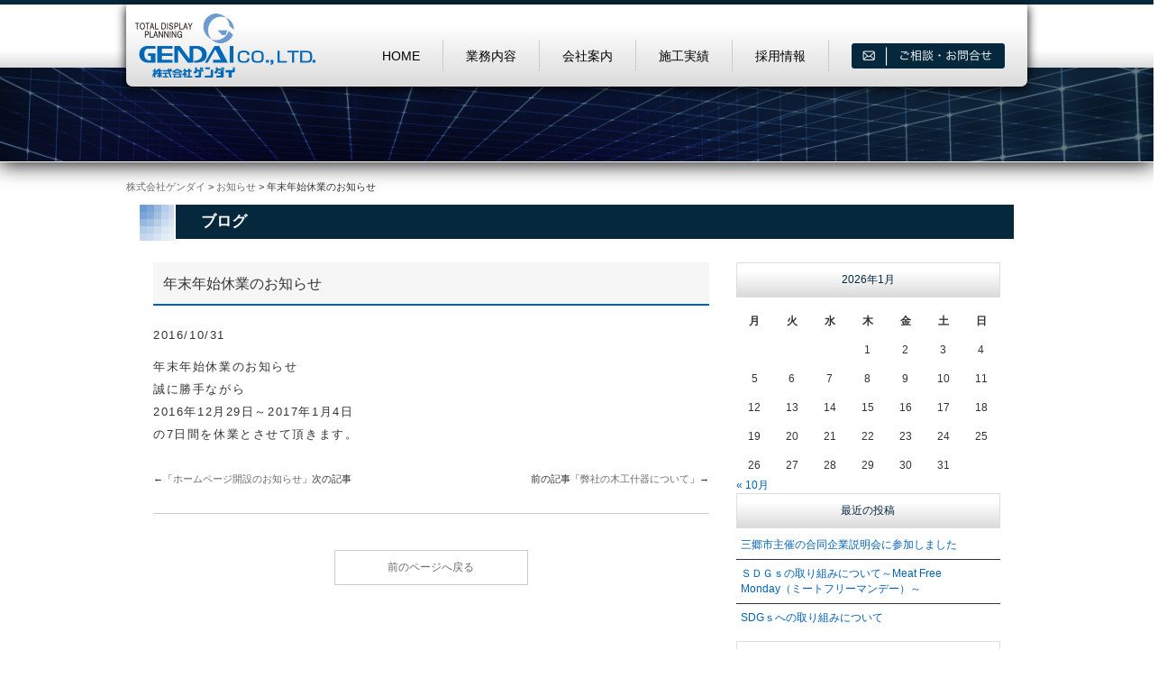

--- FILE ---
content_type: text/html; charset=UTF-8
request_url: http://ja-gendai.co.jp/news/news1104/
body_size: 8864
content:
<?xml version="1.0" encoding="UTF-8"?><!DOCTYPE html PUBLIC "-//W3C//DTD XHTML 1.0 Transitional//EN" "http://www.w3.org/TR/xhtml1/DTD/xhtml1-transitional.dtd">
<html lang="ja" xml:lang="ja" xmlns="http://www.w3.org/1999/xhtml">
<head>
<meta http-equiv="Content-Type" content="text/html; charset=UTF-8" />

<link rel="shortcut icon" href="http://ja-gendai.co.jp/wp-content/themes/gendai/images/favicon.ico" />

<meta name="viewport" content="width=device-width, initial-scale=1.0" />
<meta name="keywords" content="" />
<meta name="description" content="" />

<meta http-equiv="Content-Style-Type" content="text/css" />
<meta http-equiv="Content-Script-Type" content="text/javascript" />
<link rel="shortcut icon" href="http://ja-gendai.co.jp/wp-content/themes/gendai/favicon.ico" />
<link rel="stylesheet" href="http://ja-gendai.co.jp/wp-content/themes/gendai/style.css" type="text/css" />
<link rel="stylesheet" href="http://ja-gendai.co.jp/wp-content/themes/gendai/bootstrap/bootstrap.css" type="text/css" />
<link rel="stylesheet" href="http://ja-gendai.co.jp/wp-content/themes/gendai/print.css" type="text/css" media="print" />

<link href="https://maxcdn.bootstrapcdn.com/font-awesome/4.6.3/css/font-awesome.min.css" rel="stylesheet">
<script type="text/javascript" src="http://code.jquery.com/jquery-1.9.1.min.js"></script>
<script src="http://ja-gendai.co.jp/wp-content/themes/gendai/js/common.js"></script>
<script src="http://ja-gendai.co.jp/wp-content/themes/gendai/bootstrap/bootstrap.min.js"></script>
<script src="http://ja-gendai.co.jp/wp-content/themes/gendai/js/wow.js"></script>
   <script>
     new WOW().init();
    </script>


<meta name='robots' content='index, follow, max-image-preview:large, max-snippet:-1, max-video-preview:-1' />

	<!-- This site is optimized with the Yoast SEO plugin v21.9 - https://yoast.com/wordpress/plugins/seo/ -->
	<title>年末年始休業のお知らせ | 株式会社ゲンダイ</title>
	<link rel="canonical" href="http://ja-gendai.co.jp/news/news1104/" />
	<meta property="og:locale" content="ja_JP" />
	<meta property="og:type" content="article" />
	<meta property="og:title" content="年末年始休業のお知らせ | 株式会社ゲンダイ" />
	<meta property="og:description" content="年末年始休業のお知らせ 誠に勝手ながら 2016年12月29日～2017年1月4日 の7日間を休業とさせて頂きます。" />
	<meta property="og:url" content="http://ja-gendai.co.jp/news/news1104/" />
	<meta property="og:site_name" content="株式会社ゲンダイ" />
	<meta property="article:published_time" content="2016-10-31T09:11:31+00:00" />
	<meta property="article:modified_time" content="2016-11-28T05:43:40+00:00" />
	<meta name="author" content="admin_gendai" />
	<meta name="twitter:card" content="summary_large_image" />
	<meta name="twitter:label1" content="執筆者" />
	<meta name="twitter:data1" content="admin_gendai" />
	<script type="application/ld+json" class="yoast-schema-graph">{"@context":"https://schema.org","@graph":[{"@type":"WebPage","@id":"http://ja-gendai.co.jp/news/news1104/","url":"http://ja-gendai.co.jp/news/news1104/","name":"年末年始休業のお知らせ | 株式会社ゲンダイ","isPartOf":{"@id":"http://ja-gendai.co.jp/#website"},"datePublished":"2016-10-31T09:11:31+00:00","dateModified":"2016-11-28T05:43:40+00:00","author":{"@id":"http://ja-gendai.co.jp/#/schema/person/534d9619e5848ce59f264a14cd5c2186"},"breadcrumb":{"@id":"http://ja-gendai.co.jp/news/news1104/#breadcrumb"},"inLanguage":"ja","potentialAction":[{"@type":"ReadAction","target":["http://ja-gendai.co.jp/news/news1104/"]}]},{"@type":"BreadcrumbList","@id":"http://ja-gendai.co.jp/news/news1104/#breadcrumb","itemListElement":[{"@type":"ListItem","position":1,"name":"ホーム","item":"http://ja-gendai.co.jp/"},{"@type":"ListItem","position":2,"name":"年末年始休業のお知らせ"}]},{"@type":"WebSite","@id":"http://ja-gendai.co.jp/#website","url":"http://ja-gendai.co.jp/","name":"株式会社ゲンダイ","description":"","potentialAction":[{"@type":"SearchAction","target":{"@type":"EntryPoint","urlTemplate":"http://ja-gendai.co.jp/?s={search_term_string}"},"query-input":"required name=search_term_string"}],"inLanguage":"ja"},{"@type":"Person","@id":"http://ja-gendai.co.jp/#/schema/person/534d9619e5848ce59f264a14cd5c2186","name":"admin_gendai","image":{"@type":"ImageObject","inLanguage":"ja","@id":"http://ja-gendai.co.jp/#/schema/person/image/","url":"http://0.gravatar.com/avatar/6da48c5ba6e04053fd0df1f4024b547a?s=96&d=mm&r=g","contentUrl":"http://0.gravatar.com/avatar/6da48c5ba6e04053fd0df1f4024b547a?s=96&d=mm&r=g","caption":"admin_gendai"},"url":"http://ja-gendai.co.jp/author/admin_gendai/"}]}</script>
	<!-- / Yoast SEO plugin. -->


<link rel='dns-prefetch' href='//www.google.com' />
<link rel="alternate" type="application/rss+xml" title="株式会社ゲンダイ &raquo; 年末年始休業のお知らせ のコメントのフィード" href="http://ja-gendai.co.jp/news/news1104/feed/" />
<script type="text/javascript">
/* <![CDATA[ */
window._wpemojiSettings = {"baseUrl":"https:\/\/s.w.org\/images\/core\/emoji\/14.0.0\/72x72\/","ext":".png","svgUrl":"https:\/\/s.w.org\/images\/core\/emoji\/14.0.0\/svg\/","svgExt":".svg","source":{"concatemoji":"http:\/\/ja-gendai.co.jp\/wp-includes\/js\/wp-emoji-release.min.js?ver=6.4.7"}};
/*! This file is auto-generated */
!function(i,n){var o,s,e;function c(e){try{var t={supportTests:e,timestamp:(new Date).valueOf()};sessionStorage.setItem(o,JSON.stringify(t))}catch(e){}}function p(e,t,n){e.clearRect(0,0,e.canvas.width,e.canvas.height),e.fillText(t,0,0);var t=new Uint32Array(e.getImageData(0,0,e.canvas.width,e.canvas.height).data),r=(e.clearRect(0,0,e.canvas.width,e.canvas.height),e.fillText(n,0,0),new Uint32Array(e.getImageData(0,0,e.canvas.width,e.canvas.height).data));return t.every(function(e,t){return e===r[t]})}function u(e,t,n){switch(t){case"flag":return n(e,"\ud83c\udff3\ufe0f\u200d\u26a7\ufe0f","\ud83c\udff3\ufe0f\u200b\u26a7\ufe0f")?!1:!n(e,"\ud83c\uddfa\ud83c\uddf3","\ud83c\uddfa\u200b\ud83c\uddf3")&&!n(e,"\ud83c\udff4\udb40\udc67\udb40\udc62\udb40\udc65\udb40\udc6e\udb40\udc67\udb40\udc7f","\ud83c\udff4\u200b\udb40\udc67\u200b\udb40\udc62\u200b\udb40\udc65\u200b\udb40\udc6e\u200b\udb40\udc67\u200b\udb40\udc7f");case"emoji":return!n(e,"\ud83e\udef1\ud83c\udffb\u200d\ud83e\udef2\ud83c\udfff","\ud83e\udef1\ud83c\udffb\u200b\ud83e\udef2\ud83c\udfff")}return!1}function f(e,t,n){var r="undefined"!=typeof WorkerGlobalScope&&self instanceof WorkerGlobalScope?new OffscreenCanvas(300,150):i.createElement("canvas"),a=r.getContext("2d",{willReadFrequently:!0}),o=(a.textBaseline="top",a.font="600 32px Arial",{});return e.forEach(function(e){o[e]=t(a,e,n)}),o}function t(e){var t=i.createElement("script");t.src=e,t.defer=!0,i.head.appendChild(t)}"undefined"!=typeof Promise&&(o="wpEmojiSettingsSupports",s=["flag","emoji"],n.supports={everything:!0,everythingExceptFlag:!0},e=new Promise(function(e){i.addEventListener("DOMContentLoaded",e,{once:!0})}),new Promise(function(t){var n=function(){try{var e=JSON.parse(sessionStorage.getItem(o));if("object"==typeof e&&"number"==typeof e.timestamp&&(new Date).valueOf()<e.timestamp+604800&&"object"==typeof e.supportTests)return e.supportTests}catch(e){}return null}();if(!n){if("undefined"!=typeof Worker&&"undefined"!=typeof OffscreenCanvas&&"undefined"!=typeof URL&&URL.createObjectURL&&"undefined"!=typeof Blob)try{var e="postMessage("+f.toString()+"("+[JSON.stringify(s),u.toString(),p.toString()].join(",")+"));",r=new Blob([e],{type:"text/javascript"}),a=new Worker(URL.createObjectURL(r),{name:"wpTestEmojiSupports"});return void(a.onmessage=function(e){c(n=e.data),a.terminate(),t(n)})}catch(e){}c(n=f(s,u,p))}t(n)}).then(function(e){for(var t in e)n.supports[t]=e[t],n.supports.everything=n.supports.everything&&n.supports[t],"flag"!==t&&(n.supports.everythingExceptFlag=n.supports.everythingExceptFlag&&n.supports[t]);n.supports.everythingExceptFlag=n.supports.everythingExceptFlag&&!n.supports.flag,n.DOMReady=!1,n.readyCallback=function(){n.DOMReady=!0}}).then(function(){return e}).then(function(){var e;n.supports.everything||(n.readyCallback(),(e=n.source||{}).concatemoji?t(e.concatemoji):e.wpemoji&&e.twemoji&&(t(e.twemoji),t(e.wpemoji)))}))}((window,document),window._wpemojiSettings);
/* ]]> */
</script>
<style id='wp-emoji-styles-inline-css' type='text/css'>

	img.wp-smiley, img.emoji {
		display: inline !important;
		border: none !important;
		box-shadow: none !important;
		height: 1em !important;
		width: 1em !important;
		margin: 0 0.07em !important;
		vertical-align: -0.1em !important;
		background: none !important;
		padding: 0 !important;
	}
</style>
<link rel='stylesheet' id='wp-block-library-css' href='http://ja-gendai.co.jp/wp-includes/css/dist/block-library/style.min.css?ver=6.4.7' type='text/css' media='all' />
<style id='classic-theme-styles-inline-css' type='text/css'>
/*! This file is auto-generated */
.wp-block-button__link{color:#fff;background-color:#32373c;border-radius:9999px;box-shadow:none;text-decoration:none;padding:calc(.667em + 2px) calc(1.333em + 2px);font-size:1.125em}.wp-block-file__button{background:#32373c;color:#fff;text-decoration:none}
</style>
<style id='global-styles-inline-css' type='text/css'>
body{--wp--preset--color--black: #000000;--wp--preset--color--cyan-bluish-gray: #abb8c3;--wp--preset--color--white: #ffffff;--wp--preset--color--pale-pink: #f78da7;--wp--preset--color--vivid-red: #cf2e2e;--wp--preset--color--luminous-vivid-orange: #ff6900;--wp--preset--color--luminous-vivid-amber: #fcb900;--wp--preset--color--light-green-cyan: #7bdcb5;--wp--preset--color--vivid-green-cyan: #00d084;--wp--preset--color--pale-cyan-blue: #8ed1fc;--wp--preset--color--vivid-cyan-blue: #0693e3;--wp--preset--color--vivid-purple: #9b51e0;--wp--preset--gradient--vivid-cyan-blue-to-vivid-purple: linear-gradient(135deg,rgba(6,147,227,1) 0%,rgb(155,81,224) 100%);--wp--preset--gradient--light-green-cyan-to-vivid-green-cyan: linear-gradient(135deg,rgb(122,220,180) 0%,rgb(0,208,130) 100%);--wp--preset--gradient--luminous-vivid-amber-to-luminous-vivid-orange: linear-gradient(135deg,rgba(252,185,0,1) 0%,rgba(255,105,0,1) 100%);--wp--preset--gradient--luminous-vivid-orange-to-vivid-red: linear-gradient(135deg,rgba(255,105,0,1) 0%,rgb(207,46,46) 100%);--wp--preset--gradient--very-light-gray-to-cyan-bluish-gray: linear-gradient(135deg,rgb(238,238,238) 0%,rgb(169,184,195) 100%);--wp--preset--gradient--cool-to-warm-spectrum: linear-gradient(135deg,rgb(74,234,220) 0%,rgb(151,120,209) 20%,rgb(207,42,186) 40%,rgb(238,44,130) 60%,rgb(251,105,98) 80%,rgb(254,248,76) 100%);--wp--preset--gradient--blush-light-purple: linear-gradient(135deg,rgb(255,206,236) 0%,rgb(152,150,240) 100%);--wp--preset--gradient--blush-bordeaux: linear-gradient(135deg,rgb(254,205,165) 0%,rgb(254,45,45) 50%,rgb(107,0,62) 100%);--wp--preset--gradient--luminous-dusk: linear-gradient(135deg,rgb(255,203,112) 0%,rgb(199,81,192) 50%,rgb(65,88,208) 100%);--wp--preset--gradient--pale-ocean: linear-gradient(135deg,rgb(255,245,203) 0%,rgb(182,227,212) 50%,rgb(51,167,181) 100%);--wp--preset--gradient--electric-grass: linear-gradient(135deg,rgb(202,248,128) 0%,rgb(113,206,126) 100%);--wp--preset--gradient--midnight: linear-gradient(135deg,rgb(2,3,129) 0%,rgb(40,116,252) 100%);--wp--preset--font-size--small: 13px;--wp--preset--font-size--medium: 20px;--wp--preset--font-size--large: 36px;--wp--preset--font-size--x-large: 42px;--wp--preset--spacing--20: 0.44rem;--wp--preset--spacing--30: 0.67rem;--wp--preset--spacing--40: 1rem;--wp--preset--spacing--50: 1.5rem;--wp--preset--spacing--60: 2.25rem;--wp--preset--spacing--70: 3.38rem;--wp--preset--spacing--80: 5.06rem;--wp--preset--shadow--natural: 6px 6px 9px rgba(0, 0, 0, 0.2);--wp--preset--shadow--deep: 12px 12px 50px rgba(0, 0, 0, 0.4);--wp--preset--shadow--sharp: 6px 6px 0px rgba(0, 0, 0, 0.2);--wp--preset--shadow--outlined: 6px 6px 0px -3px rgba(255, 255, 255, 1), 6px 6px rgba(0, 0, 0, 1);--wp--preset--shadow--crisp: 6px 6px 0px rgba(0, 0, 0, 1);}:where(.is-layout-flex){gap: 0.5em;}:where(.is-layout-grid){gap: 0.5em;}body .is-layout-flow > .alignleft{float: left;margin-inline-start: 0;margin-inline-end: 2em;}body .is-layout-flow > .alignright{float: right;margin-inline-start: 2em;margin-inline-end: 0;}body .is-layout-flow > .aligncenter{margin-left: auto !important;margin-right: auto !important;}body .is-layout-constrained > .alignleft{float: left;margin-inline-start: 0;margin-inline-end: 2em;}body .is-layout-constrained > .alignright{float: right;margin-inline-start: 2em;margin-inline-end: 0;}body .is-layout-constrained > .aligncenter{margin-left: auto !important;margin-right: auto !important;}body .is-layout-constrained > :where(:not(.alignleft):not(.alignright):not(.alignfull)){max-width: var(--wp--style--global--content-size);margin-left: auto !important;margin-right: auto !important;}body .is-layout-constrained > .alignwide{max-width: var(--wp--style--global--wide-size);}body .is-layout-flex{display: flex;}body .is-layout-flex{flex-wrap: wrap;align-items: center;}body .is-layout-flex > *{margin: 0;}body .is-layout-grid{display: grid;}body .is-layout-grid > *{margin: 0;}:where(.wp-block-columns.is-layout-flex){gap: 2em;}:where(.wp-block-columns.is-layout-grid){gap: 2em;}:where(.wp-block-post-template.is-layout-flex){gap: 1.25em;}:where(.wp-block-post-template.is-layout-grid){gap: 1.25em;}.has-black-color{color: var(--wp--preset--color--black) !important;}.has-cyan-bluish-gray-color{color: var(--wp--preset--color--cyan-bluish-gray) !important;}.has-white-color{color: var(--wp--preset--color--white) !important;}.has-pale-pink-color{color: var(--wp--preset--color--pale-pink) !important;}.has-vivid-red-color{color: var(--wp--preset--color--vivid-red) !important;}.has-luminous-vivid-orange-color{color: var(--wp--preset--color--luminous-vivid-orange) !important;}.has-luminous-vivid-amber-color{color: var(--wp--preset--color--luminous-vivid-amber) !important;}.has-light-green-cyan-color{color: var(--wp--preset--color--light-green-cyan) !important;}.has-vivid-green-cyan-color{color: var(--wp--preset--color--vivid-green-cyan) !important;}.has-pale-cyan-blue-color{color: var(--wp--preset--color--pale-cyan-blue) !important;}.has-vivid-cyan-blue-color{color: var(--wp--preset--color--vivid-cyan-blue) !important;}.has-vivid-purple-color{color: var(--wp--preset--color--vivid-purple) !important;}.has-black-background-color{background-color: var(--wp--preset--color--black) !important;}.has-cyan-bluish-gray-background-color{background-color: var(--wp--preset--color--cyan-bluish-gray) !important;}.has-white-background-color{background-color: var(--wp--preset--color--white) !important;}.has-pale-pink-background-color{background-color: var(--wp--preset--color--pale-pink) !important;}.has-vivid-red-background-color{background-color: var(--wp--preset--color--vivid-red) !important;}.has-luminous-vivid-orange-background-color{background-color: var(--wp--preset--color--luminous-vivid-orange) !important;}.has-luminous-vivid-amber-background-color{background-color: var(--wp--preset--color--luminous-vivid-amber) !important;}.has-light-green-cyan-background-color{background-color: var(--wp--preset--color--light-green-cyan) !important;}.has-vivid-green-cyan-background-color{background-color: var(--wp--preset--color--vivid-green-cyan) !important;}.has-pale-cyan-blue-background-color{background-color: var(--wp--preset--color--pale-cyan-blue) !important;}.has-vivid-cyan-blue-background-color{background-color: var(--wp--preset--color--vivid-cyan-blue) !important;}.has-vivid-purple-background-color{background-color: var(--wp--preset--color--vivid-purple) !important;}.has-black-border-color{border-color: var(--wp--preset--color--black) !important;}.has-cyan-bluish-gray-border-color{border-color: var(--wp--preset--color--cyan-bluish-gray) !important;}.has-white-border-color{border-color: var(--wp--preset--color--white) !important;}.has-pale-pink-border-color{border-color: var(--wp--preset--color--pale-pink) !important;}.has-vivid-red-border-color{border-color: var(--wp--preset--color--vivid-red) !important;}.has-luminous-vivid-orange-border-color{border-color: var(--wp--preset--color--luminous-vivid-orange) !important;}.has-luminous-vivid-amber-border-color{border-color: var(--wp--preset--color--luminous-vivid-amber) !important;}.has-light-green-cyan-border-color{border-color: var(--wp--preset--color--light-green-cyan) !important;}.has-vivid-green-cyan-border-color{border-color: var(--wp--preset--color--vivid-green-cyan) !important;}.has-pale-cyan-blue-border-color{border-color: var(--wp--preset--color--pale-cyan-blue) !important;}.has-vivid-cyan-blue-border-color{border-color: var(--wp--preset--color--vivid-cyan-blue) !important;}.has-vivid-purple-border-color{border-color: var(--wp--preset--color--vivid-purple) !important;}.has-vivid-cyan-blue-to-vivid-purple-gradient-background{background: var(--wp--preset--gradient--vivid-cyan-blue-to-vivid-purple) !important;}.has-light-green-cyan-to-vivid-green-cyan-gradient-background{background: var(--wp--preset--gradient--light-green-cyan-to-vivid-green-cyan) !important;}.has-luminous-vivid-amber-to-luminous-vivid-orange-gradient-background{background: var(--wp--preset--gradient--luminous-vivid-amber-to-luminous-vivid-orange) !important;}.has-luminous-vivid-orange-to-vivid-red-gradient-background{background: var(--wp--preset--gradient--luminous-vivid-orange-to-vivid-red) !important;}.has-very-light-gray-to-cyan-bluish-gray-gradient-background{background: var(--wp--preset--gradient--very-light-gray-to-cyan-bluish-gray) !important;}.has-cool-to-warm-spectrum-gradient-background{background: var(--wp--preset--gradient--cool-to-warm-spectrum) !important;}.has-blush-light-purple-gradient-background{background: var(--wp--preset--gradient--blush-light-purple) !important;}.has-blush-bordeaux-gradient-background{background: var(--wp--preset--gradient--blush-bordeaux) !important;}.has-luminous-dusk-gradient-background{background: var(--wp--preset--gradient--luminous-dusk) !important;}.has-pale-ocean-gradient-background{background: var(--wp--preset--gradient--pale-ocean) !important;}.has-electric-grass-gradient-background{background: var(--wp--preset--gradient--electric-grass) !important;}.has-midnight-gradient-background{background: var(--wp--preset--gradient--midnight) !important;}.has-small-font-size{font-size: var(--wp--preset--font-size--small) !important;}.has-medium-font-size{font-size: var(--wp--preset--font-size--medium) !important;}.has-large-font-size{font-size: var(--wp--preset--font-size--large) !important;}.has-x-large-font-size{font-size: var(--wp--preset--font-size--x-large) !important;}
.wp-block-navigation a:where(:not(.wp-element-button)){color: inherit;}
:where(.wp-block-post-template.is-layout-flex){gap: 1.25em;}:where(.wp-block-post-template.is-layout-grid){gap: 1.25em;}
:where(.wp-block-columns.is-layout-flex){gap: 2em;}:where(.wp-block-columns.is-layout-grid){gap: 2em;}
.wp-block-pullquote{font-size: 1.5em;line-height: 1.6;}
</style>
<link rel='stylesheet' id='contact-form-7-css' href='http://ja-gendai.co.jp/wp-content/plugins/contact-form-7/includes/css/styles.css?ver=5.8.6' type='text/css' media='all' />
<script type="text/javascript" src="http://ja-gendai.co.jp/wp-includes/js/jquery/jquery.min.js?ver=3.7.1" id="jquery-core-js"></script>
<script type="text/javascript" src="http://ja-gendai.co.jp/wp-includes/js/jquery/jquery-migrate.min.js?ver=3.4.1" id="jquery-migrate-js"></script>
<link rel="https://api.w.org/" href="http://ja-gendai.co.jp/wp-json/" /><link rel="alternate" type="application/json" href="http://ja-gendai.co.jp/wp-json/wp/v2/posts/150" /><link rel="EditURI" type="application/rsd+xml" title="RSD" href="http://ja-gendai.co.jp/xmlrpc.php?rsd" />
<meta name="generator" content="WordPress 6.4.7" />
<link rel='shortlink' href='http://ja-gendai.co.jp/?p=150' />
<link rel="alternate" type="application/json+oembed" href="http://ja-gendai.co.jp/wp-json/oembed/1.0/embed?url=http%3A%2F%2Fja-gendai.co.jp%2Fnews%2Fnews1104%2F" />
<link rel="alternate" type="text/xml+oembed" href="http://ja-gendai.co.jp/wp-json/oembed/1.0/embed?url=http%3A%2F%2Fja-gendai.co.jp%2Fnews%2Fnews1104%2F&#038;format=xml" />
<style type="text/css">.inv-recaptcha-holder {
    display: flex;
    justify-content: center;
    margin: 1em auto;
}</style>
<script>
  (function(i,s,o,g,r,a,m){i['GoogleAnalyticsObject']=r;i[r]=i[r]||function(){
  (i[r].q=i[r].q||[]).push(arguments)},i[r].l=1*new Date();a=s.createElement(o),
  m=s.getElementsByTagName(o)[0];a.async=1;a.src=g;m.parentNode.insertBefore(a,m)
  })(window,document,'script','https://www.google-analytics.com/analytics.js','ga');

  ga('create', 'UA-54090453-34', 'auto');
  ga('send', 'pageview');

</script>

<!-- Google tag (gtag.js) -->
<script async src="https://www.googletagmanager.com/gtag/js?id=G-NN6N23EZ2R"></script>
<script>
  window.dataLayer = window.dataLayer || [];
  function gtag(){dataLayer.push(arguments);}
  gtag('js', new Date());

  gtag('config', 'G-NN6N23EZ2R');
</script>
</head>

<body>



<!--↓ヘッダー-->
<header id="top-head">
    <div class="inner">
        <div id="mobile-head">
            <h1 class="logo"><a href="/"><img src="http://ja-gendai.co.jp/wp-content/themes/gendai/images/common/logo.png" width="200" alt="埼玉県三郷市の株式会社ゲンダイ" /></a></h1>
            <div id="nav-toggle">
                <div>
                    <span></span>
                    <span></span>
                    <span></span>
                </div>
            </div>
        </div>
        <nav id="global-nav">
            <ul>
                <li class="active"><a href="/">HOME</a></li>
                <li><a href="/service/">業務内容</a></li>
				<li><a href="/company/">会社案内</a></li>
                <li><a href="/results/">施工実績</a></li>
				<li><a href="/recruit/">採用情報</a></li>
				<li class="visible-xs"><a href="/contact/">お問い合わせ</a></li>
				<li class="head_contact hidden-xs"><a href="/contact/"><img src="http://ja-gendai.co.jp/wp-content/themes/gendai/images/common/head_contact.png" width="170" alt="株式会社ゲンダイへのお問い合わせ" /></a></li>

            </ul>
        </nav>
    </div>
</header>
<!--↑ヘッダー-->

<div class="pagetopimg"></div>
<div class="row mt20 mb10">
	<div id="breadcrumbs" class="txt09">
    <!-- Breadcrumb NavXT 7.2.0 -->
<span property="itemListElement" typeof="ListItem"><a property="item" typeof="WebPage" title="株式会社ゲンダイへ移動" href="http://ja-gendai.co.jp" class="home"><span property="name">株式会社ゲンダイ</span></a><meta property="position" content="1"></span> &gt; <span property="itemListElement" typeof="ListItem"><a property="item" typeof="WebPage" title="お知らせのカテゴリーアーカイブへ移動" href="http://ja-gendai.co.jp/category/news/" class="taxonomy category"><span property="name">お知らせ</span></a><meta property="position" content="2"></span> &gt; <span property="itemListElement" typeof="ListItem"><h1><span property="name">年末年始休業のお知らせ</span></h1><meta property="position" content="3"></span>    </div>
</div>

<div class="container kasou_top mb40">
	<h2 class="page_tit">ブログ</h2>
	<div class="col-md-8">
		<div class="h3-title"><h3>年末年始休業のお知らせ</h3></div>
	<div class="archive">
		<p class="txt09">2016/10/31</p>
		<p>年末年始休業のお知らせ<br />
誠に勝手ながら<br />
2016年12月29日～2017年1月4日<br />
の7日間を休業とさせて頂きます。</p>
	</div>
	        <div id="pagination" class="post">
    <div class="prev">前の記事「<a href="http://ja-gendai.co.jp/useful/active1104/" rel="prev">弊社の木工什器について</a>」→</div>
    <div class="next">←「<a href="http://ja-gendai.co.jp/news/%e3%83%9b%e3%83%bc%e3%83%a0%e3%83%9a%e3%83%bc%e3%82%b8%e9%96%8b%e8%a8%ad%e3%81%ae%e3%81%8a%e7%9f%a5%e3%82%89%e3%81%9b/" rel="next">ホームページ開設のお知らせ</a>」次の記事</div>
</div>		<div class="txtc backbtn"><a href="javascript:history.back()">前のページへ戻る</a></div>
	</div>
	<div class="col-md-4">
		<dl id="sidebar">
	<dd id="sidebar-in">
		<div id="calendar_wrap" class="calendar_wrap"><table id="wp-calendar" class="wp-calendar-table">
	<caption>2026年1月</caption>
	<thead>
	<tr>
		<th scope="col" title="月曜日">月</th>
		<th scope="col" title="火曜日">火</th>
		<th scope="col" title="水曜日">水</th>
		<th scope="col" title="木曜日">木</th>
		<th scope="col" title="金曜日">金</th>
		<th scope="col" title="土曜日">土</th>
		<th scope="col" title="日曜日">日</th>
	</tr>
	</thead>
	<tbody>
	<tr>
		<td colspan="3" class="pad">&nbsp;</td><td>1</td><td>2</td><td>3</td><td>4</td>
	</tr>
	<tr>
		<td>5</td><td>6</td><td>7</td><td>8</td><td>9</td><td>10</td><td>11</td>
	</tr>
	<tr>
		<td>12</td><td>13</td><td>14</td><td>15</td><td>16</td><td>17</td><td id="today">18</td>
	</tr>
	<tr>
		<td>19</td><td>20</td><td>21</td><td>22</td><td>23</td><td>24</td><td>25</td>
	</tr>
	<tr>
		<td>26</td><td>27</td><td>28</td><td>29</td><td>30</td><td>31</td>
		<td class="pad" colspan="1">&nbsp;</td>
	</tr>
	</tbody>
	</table><nav aria-label="前と次の月" class="wp-calendar-nav">
		<span class="wp-calendar-nav-prev"><a href="http://ja-gendai.co.jp/2023/10/">&laquo; 10月</a></span>
		<span class="pad">&nbsp;</span>
		<span class="wp-calendar-nav-next">&nbsp;</span>
	</nav></div>
		
		<div class="widget_title">最近の投稿</div>
		<ul>
											<li>
					<a href="http://ja-gendai.co.jp/notes/%e4%b8%89%e9%83%b7%e5%b8%82%e4%b8%bb%e5%82%ac%e3%81%ae%e5%90%88%e5%90%8c%e4%bc%81%e6%a5%ad%e8%aa%ac%e6%98%8e%e4%bc%9a%e3%81%ab%e5%8f%82%e5%8a%a0%e3%81%97%e3%81%be%e3%81%97%e3%81%9f/">三郷市主催の合同企業説明会に参加しました</a>
									</li>
											<li>
					<a href="http://ja-gendai.co.jp/notes/%ef%bd%93%ef%bd%84%ef%bd%87%ef%bd%93%e3%81%ae%e5%8f%96%e3%82%8a%e7%b5%84%e3%81%bf%e3%81%ab%e3%81%a4%e3%81%84%e3%81%a6%ef%bd%9emeet-free-monday%ef%bc%88%e3%83%9f%e3%83%bc%e3%83%88%e3%83%95%e3%83%aa/">ＳＤＧｓの取り組みについて～Meat Free Monday（ミートフリーマンデー）～</a>
									</li>
											<li>
					<a href="http://ja-gendai.co.jp/notes/sdg%ef%bd%93%e3%81%b8%e3%81%ae%e5%8f%96%e3%82%8a%e7%b5%84%e3%81%bf%e3%81%ab%e3%81%a4%e3%81%84%e3%81%a6/">SDGｓへの取り組みについて</a>
									</li>
					</ul>

		<div class="widget_title">カテゴリー</div>
			<ul>
					<li class="cat-item cat-item-3"><a href="http://ja-gendai.co.jp/category/useful/">お役立ち</a>
</li>
	<li class="cat-item cat-item-1"><a href="http://ja-gendai.co.jp/category/news/">お知らせ</a>
</li>
	<li class="cat-item cat-item-2"><a href="http://ja-gendai.co.jp/category/notes/">雑記</a>
</li>
			</ul>

			<div class="widget_title">アーカイブ</div>
			<ul>
					<li><a href='http://ja-gendai.co.jp/2023/10/'>2023年10月</a></li>
	<li><a href='http://ja-gendai.co.jp/2021/05/'>2021年5月</a></li>
	<li><a href='http://ja-gendai.co.jp/2020/02/'>2020年2月</a></li>
	<li><a href='http://ja-gendai.co.jp/2018/05/'>2018年5月</a></li>
	<li><a href='http://ja-gendai.co.jp/2017/11/'>2017年11月</a></li>
	<li><a href='http://ja-gendai.co.jp/2017/05/'>2017年5月</a></li>
	<li><a href='http://ja-gendai.co.jp/2017/02/'>2017年2月</a></li>
	<li><a href='http://ja-gendai.co.jp/2016/12/'>2016年12月</a></li>
	<li><a href='http://ja-gendai.co.jp/2016/10/'>2016年10月</a></li>
			</ul>

				</dd>
</dl>	</div>
</div>

<!--↑メインコンテンツ-->

<footer>
	<div class="container">
		<div class="row">
			<div class="col-md-12 mb10">
				<div class="foot_box">
					<p class="footer_logo"><img src="http://ja-gendai.co.jp/wp-content/themes/gendai/images/common/logo.png" width="200" alt="埼玉県三郷市の株式会社ゲンダイ" /></p>
				</div>
				<div class="foot_box">
					<h5 class="bold">株式会社ゲンダイ</h5>
				</div>
				<div class="foot_box foot_box_width">
					<h5><i class="fa fa-envelope-o" aria-hidden="true"></i> ご相談・お問合せ</h5>
					<p class="txt09">〒341-0037  埼玉県三郷市高州1-398</p>
					<p class="bold txt14">TEL:<a href="tel:048-955-2949" class="telno">048-955-2949</a><br>
						FAX:048-955-7260</p>
				</div>
				<div class="foot_box">
					<ul class="foot_menu">
						<li><a href="/">HOME</a></li>
						<li><a href="/service/">業務内容</a></li>
						<li><a href="/service/event/">イベント会場</a></li>
						<li><a href="/service/exhibition/">展示会</a></li>
						<li><a href="/service/interior/">内装工事</a></li>
						<li><a href="/service/furniture/">木工什器</a></li>
						<li><a href="/results/">施工実績</a></li>
					</ul>
					<ul class="foot_menu">
						<li><a href="/company/">会社案内</a></li>
						<li><a href="/company/message/">代表挨拶</a></li>
						<li><a href="/recruit/">採用情報</a></li>
						<li><a href="/news/">お知らせ</a></li>
						<li><a href="/blogs/">ブログ</a></li>
						<li><a href="/privacy/">個人情報保護方針</a></li>
						<li><a href="/sitemap/">サイトマップ</a></li>
					</ul>
				</div>
			</div>
			<div class="col-md-12 txtc mt10 mb20">
				<img src="http://ja-gendai.co.jp/wp-content/themes/gendai/images/common/sdgs_logo.png" width="500">
			</div>
			<div class="col-md-12">
				<p class="txt09 ml15">©Copyright GENDAI Co.,Ltd. All rights reserved.</p>
			</div>
		</div>
	</div>
</footer>
</div>
<p id="page-top"><a href="#"><i class="fa fa-arrow-circle-up" aria-hidden="true"></i>
</a></p>
<script type="text/javascript" src="http://ja-gendai.co.jp/wp-content/plugins/contact-form-7/includes/swv/js/index.js?ver=5.8.6" id="swv-js"></script>
<script type="text/javascript" id="contact-form-7-js-extra">
/* <![CDATA[ */
var wpcf7 = {"api":{"root":"http:\/\/ja-gendai.co.jp\/wp-json\/","namespace":"contact-form-7\/v1"}};
/* ]]> */
</script>
<script type="text/javascript" src="http://ja-gendai.co.jp/wp-content/plugins/contact-form-7/includes/js/index.js?ver=5.8.6" id="contact-form-7-js"></script>
<script type="text/javascript" id="google-invisible-recaptcha-js-before">
/* <![CDATA[ */
var renderInvisibleReCaptcha = function() {

    for (var i = 0; i < document.forms.length; ++i) {
        var form = document.forms[i];
        var holder = form.querySelector('.inv-recaptcha-holder');

        if (null === holder) continue;
		holder.innerHTML = '';

         (function(frm){
			var cf7SubmitElm = frm.querySelector('.wpcf7-submit');
            var holderId = grecaptcha.render(holder,{
                'sitekey': '6Lec1FspAAAAAJC_m5-raFyS_2bFLhMIB3FpUN9z', 'size': 'invisible', 'badge' : 'inline',
                'callback' : function (recaptchaToken) {
					if((null !== cf7SubmitElm) && (typeof jQuery != 'undefined')){jQuery(frm).submit();grecaptcha.reset(holderId);return;}
					 HTMLFormElement.prototype.submit.call(frm);
                },
                'expired-callback' : function(){grecaptcha.reset(holderId);}
            });

			if(null !== cf7SubmitElm && (typeof jQuery != 'undefined') ){
				jQuery(cf7SubmitElm).off('click').on('click', function(clickEvt){
					clickEvt.preventDefault();
					grecaptcha.execute(holderId);
				});
			}
			else
			{
				frm.onsubmit = function (evt){evt.preventDefault();grecaptcha.execute(holderId);};
			}


        })(form);
    }
};
/* ]]> */
</script>
<script type="text/javascript" async defer src="https://www.google.com/recaptcha/api.js?onload=renderInvisibleReCaptcha&amp;render=explicit" id="google-invisible-recaptcha-js"></script>


</body>
</html>

--- FILE ---
content_type: text/css
request_url: http://ja-gendai.co.jp/wp-content/themes/gendai/style.css
body_size: 188
content:
@charset "UTF-8";

@import "./reset.css";
@import "./layout.css";
@import "./design.css";
@import "./animate.css";
@import "./mobilelayout.css";
@import "./mobile.css";
@import "./basic.css";

/*
Theme Name: gendai
Theme URI: 
Description: gendai-template
Version: 122.0
Author: takamichixxx
Author URI: 
*/


--- FILE ---
content_type: text/css
request_url: http://ja-gendai.co.jp/wp-content/themes/gendai/reset.css
body_size: 1587
content:
@charset "UTF-8";

/*------------------------------------------------------------
リセット
-------------------------------------------------------------*/

*{ letter-spacing: 0; }

html{ overflow-y: scroll; }

body,div,ol,ul,li,
h1,h2,h3,h4,h5,h6,pre,form,fieldset,
input,p,blockquote{
	margin: 0;
	padding: 0;
}

address,caption,cite,code,dfn,var,h1,h2,h3,h4,h5,h6{
	font-style: normal;
	font-weight: normal;
}

h1,h2,h3,h4,h5,h6,small{
	font-size: 100%;
	font-weight: normal;
}

fieldset,img,abbr{ border: 0; }

caption{ text-align: left; }

q{ quotes: none; }

q:before,q:after{
	content: '';
	content: none;
}

a{ text-decoration: none; }

a:hover,
a:active{ outline: 0; }

img{
	border: 0;
	vertical-align: bottom;
	-ms-interpolation-mode: bicubic;
}
ul{
	list-style-type:none;
}

b,strong{ font-weight: bold; }

div{ word-wrap: break-word; }

sub,sup{
	position: relative;
	line-height: 0;
	vertical-align: baseline;
	font-size: 75%;
}
sup{ top: -0.5em; }
sub{ bottom: -0.25em; }

pre,code{
	font-size: 1em;
	font-family: sans-serif;
}

pre{
	overflow: auto;
	white-space: pre-wrap;
	word-wrap: break-word;
}
dl{
	margin:0;
	padding:0;
}
dd{
	margin:0;
}
form{ margin: 0; }

button,input,select,textarea,optgroup,option{
	margin: 0;
	font-family: sans-serif;
	font-size: 100%;
	vertical-align: baseline;
}

* html button,
* html input,
* html select,
* html textarea{ vertical-align: middle; } /* IE6 */

*+html button,
*+html input,
*+html select,
*+html textarea{ vertical-align: middle; } /* IE7 */

button,input{ line-height: normal; }

* html button,
* html input{ overflow: visible; } /* IE6 */

*+html button,
*+html input{ overflow: visible; } /* IE7 */

textarea{
	overflow: auto;
	vertical-align: top;
}

input[type="text"],textarea{ padding: 2px; }

button,
input[type="button"],
input[type="reset"],
input[type="submit"]{ -webkit-appearance: button; }

input[type="button"],
input[type="reset"]{
	background: #ffffff; /* Old browsers */
	background: -moz-linear-gradient(top, #ffffff 21%, #d9d9d9 78%, #d9d9d9 78%); /* FF3.6+ */
	background: -webkit-gradient(linear, left top, left bottom, color-stop(21%,#ffffff), color-stop(78%,#d9d9d9), color-stop(78%,#d9d9d9)); /* Chrome,Safari4+ */
	background: -webkit-linear-gradient(top, #ffffff 21%,#d9d9d9 78%,#d9d9d9 78%); /* Chrome10+,Safari5.1+ */
	background: -o-linear-gradient(top, #ffffff 21%,#d9d9d9 78%,#d9d9d9 78%); /* Opera 11.10+ */
	background: -ms-linear-gradient(top, #ffffff 21%,#d9d9d9 78%,#d9d9d9 78%); /* IE10+ */
	background: linear-gradient(to bottom, #ffffff 21%,#d9d9d9 78%,#d9d9d9 78%); /* W3C */
	filter: progid:DXImageTransform.Microsoft.gradient( startColorstr='#ffffff', endColorstr='#d9d9d9',GradientType=0 ); /* IE6-9 */
	border:1px solid #999;
	padding:7px 25px;
		   border-radius: 5px;        /* CSS3草案 */  
    -webkit-border-radius: 5px;    /* Safari,Google Chrome用 */  
    -moz-border-radius: 5px;
}
input[type="submit"]{
background: #b2b2b2; /* Old browsers */
	border:1px solid #fff;
	padding:7px 25px;
	color:#fff;
	border-radius: 5px;        /* CSS3草案 */  
    -webkit-border-radius: 5px;    /* Safari,Google Chrome用 */  
    -moz-border-radius: 5px;
}
button:hover,
button:active,
input[type="button"]:hover,
input[type="button"]:active,
input[type="reset"]:hover,
input[type="reset"]:active,
input[type="submit"]:hover,
input[type="submit"]:active{ 
	filter: alpha(opacity=70); /* ie8以下用の透明度を設定 */
	-moz-opacity: 0.7; /* Firefox用の透明度を設定 */
	opacity: 0.7; /* 透明度を設定 */ }

button::-moz-focus-inner,
input::-moz-focus-inner{
	margin: 0;
	padding: 0;
	border: 0;
}

/*--------------------------------------------------------
初期設定
-------------------------------------------------------*/
body,input,textarea,select{
	font-family:"CI", Meiryo, Tahoma, Verdana, "qMmpS Pro W3", "Hiragino Kaku Gothic Pro", Osaka, "lr oSVbN", "MS PGothic", sans-serif;
	_font-family:"CI", Meiryo,"lr oSVbN", Tahoma, Verdana, "qMmpS Pro W3", "Hiragino Kaku Gothic Pro", Osaka, "MS PGothic", sans-serif;
	font-size: 85%;
	font-style: normal;
	line-height: 1.4;
}

table{
	width: 100%;
	border-collapse: separate;
	border-spacing: 0;
	table-layout: fixed;
	word-break: break-all;
	word-wrap: break-word;
}

* html table{ border-collapse: collapse; } /* IE6 */
*+html table{ border-collapse: collapse; } /* IE7 */

hr{
	clear: both;
	height: 1px;
	margin: 8px 0;
	padding: 0;
	border: 0;
	border-top: 1px solid #c1c1c1;
	color: #fff;
	font-size: 1.0em;
	line-height: 1.0em;
}
* html hr{ margin: 0 0 1.2em; } /* IE6 */
*+html hr{ margin: 0 0 1.2em; } /* IE7 */


--- FILE ---
content_type: text/css
request_url: http://ja-gendai.co.jp/wp-content/themes/gendai/layout.css
body_size: 269
content:
@charset "UTF-8";

/*------------------------------------------------------------
レイアウト
-------------------------------------------------------------*/

html,body{ width: 100%; }

#container,
#header,
#global-nav,
#main-image,
#main,
#footer{
	width: 100%;
	min-width:1000px;
}

#header-in,
#global-nav-in,
#main-image-in,
#main-in,
#breadcrumbs,
#footer-in{
	width: 1000px;
	margin: auto;
}

#main-contents{
	width: 1000px;
	margin:auto;
}

#main-in2{
	width: 980px;
	margin: auto;
}

#main-contents2{
	width: 705px;
	margin:auto;
	float:left;
}

#sidebar{
	float: right;
}



--- FILE ---
content_type: text/css
request_url: http://ja-gendai.co.jp/wp-content/themes/gendai/design.css
body_size: 5268
content:
@charset "UTF-8";
/*--------------------------------------------------------
全体
------------------------------------------------------*/
html {
	overflow-y: scroll;
	overflow-x: hidden;
}
#container {
	position: relative;
}
body {
	color: #000;
}
a, a:link, a:visited {
	color: #6b6b6b;
}
a:hover, a:active {
	color: #07913a;
	text-decoration: none;
}
a:hover img, a:active img {
	color: #fff;
	filter: alpha(opacity=70);
	-moz-opacity: 0.7;
	opacity: 0.7;
}
img {
	height:auto;
	-ms-interpolation-mode: bicubic;
	max-width: 100%;
	-webkit-transition: 0.3s ease-in-out;
	-moz-transition: 0.3s ease-in-out;
	-o-transition: 0.3s ease-in-out;
	transition: 0.3s ease-in-out;
}
section {
	padding: 3em 0;
}
/*--------------------------------------------------------
ナビ
--------------------------------------------------------*/

.inner {
	width: 1000px;
	margin: 0 auto;
}
.inner:after {
	content: "";
	clear: both;
	display: block;
}
/* header */
#top-head {
	border-top:5px solid #06283D;
/* Permalink - use to edit and share this gradient: http://colorzilla.com/gradient-editor/#ffffff+73,dbdbdb+100 */
background: #ffffff; /* Old browsers */
background: -moz-linear-gradient(top, #ffffff 73%, #dbdbdb 100%); /* FF3.6-15 */
background: -webkit-linear-gradient(top, #ffffff 73%,#dbdbdb 100%); /* Chrome10-25,Safari5.1-6 */
background: linear-gradient(to bottom, #ffffff 73%,#dbdbdb 100%); /* W3C, IE10+, FF16+, Chrome26+, Opera12+, Safari7+ */
filter: progid:DXImageTransform.Microsoft.gradient( startColorstr='#ffffff', endColorstr='#dbdbdb',GradientType=0 ); /* IE6-9 */	font-size: 14px;
	top: 0px;
	position: absolute;
	width: 100%;
	margin: 0px auto 0;
	padding: 0px 0 0;
	line-height: 1;
	z-index: 999;
	height:75px;
}
@media (max-width: 1150px) {
#top-head {
	width:100%;
	margin:0 0%;
    -webkit-border-bottom-right-radius: 0px;  
    -webkit-border-bottom-left-radius: 0px;  
    -moz-border-radius-bottomright: 0px;  
    -moz-border-radius-bottomleft: 0px;  
    radius-bottomright: 0px;  
    radius-bottomleft: 0px;  
}
}
#top-head a, #top-head {
	color: #000;
	text-decoration: none;
}
#top-head .inner {
/* box-shadow */
box-shadow:0px 2px 12px 0px #000000;
-moz-box-shadow:0px 2px 12px 0px #000000;
-webkit-box-shadow:0px 2px 12px 0px #000000;
/* Permalink - use to edit and share this gradient: http://colorzilla.com/gradient-editor/#ffffff+24,dbdbdb+100 */
background: #ffffff; /* Old browsers */
background: -moz-linear-gradient(top, #ffffff 24%, #dbdbdb 100%); /* FF3.6-15 */
background: -webkit-linear-gradient(top, #ffffff 24%,#dbdbdb 100%); /* Chrome10-25,Safari5.1-6 */
background: linear-gradient(to bottom, #ffffff 24%,#dbdbdb 100%); /* W3C, IE10+, FF16+, Chrome26+, Opera12+, Safari7+ */
filter: progid:DXImageTransform.Microsoft.gradient( startColorstr='#ffffff', endColorstr='#dbdbdb',GradientType=0 ); /* IE6-9 */
    -webkit-border-bottom-right-radius: 7px;  
    -webkit-border-bottom-left-radius: 7px;  
    -moz-border-radius-bottomright: 7px;  
    -moz-border-radius-bottomleft: 7px;  
    radius-bottomright: 7px;  
    radius-bottomleft: 7px;  	
	position: relative;
}
#top-head.fixed .inner {
/* box-shadow */
box-shadow:none;
-moz-box-shadow:none;
-webkit-box-shadow:none;
	background:none; /* Old browsers */
    -webkit-border-bottom-right-radius: 0px;  
    -webkit-border-bottom-left-radius: 0px;  
    -moz-border-radius-bottomright: 0px;  
    -moz-border-radius-bottomleft: 0px;  
    radius-bottomright: 0px;  
    radius-bottomleft: 0px;  	
	position: relative;
}
#top-head .logo {
	float: left;
	font-size: 36px;
}
#top-head h1.logo {
	margin:10px 0 10px 10px;
}
#top-head .logo img{
	-webkit-transition:none;
	-moz-transition:none;
	-o-transition:none;
	transition:none;
}


#global-nav ul {
	list-style: none;
	position: absolute;
	right: 0px;
	bottom: 0;
	font-size: 14px;
}
#global-nav ul li {
	float: left;
	position: relative;
	border-right: 1px solid #ccc;
}
#global-nav ul li:last-child {
	border-right: none;
}
#global-nav ul li a {
	color:#000;
	display:block;
	padding: 10px 25px;
}
#global-nav ul li a:hover,
#global-nav ul li a:active {
	color:#0068B6;	
}
.head_contact img {
	margin-top: -7px;
}
/* Btn Hover */
#global-nav ul li:after {
	position: absolute;
	content: "";
	display: block;
	width: 100%;
	height: 3px;
	bottom: -20px;
	transition: all 0.3s ease;
	-webkit-transition: all 0.3s ease;
	-moz-transition: all 0.3s ease;
}
#global-nav ul li:hover:after {
	background: #0068B6;
	bottom: -20px;
}
#global-nav ul li.head_contact:hover:after {
	background: none !important;
}
/* Fixed */
#top-head.fixed {
	margin-top: 0;
	top: 0;
	position: fixed;
	padding-top: 10px;
	height: 55px;
	background: #fff;
	background: rgba(255,255,255,.9);
	transition: top 0.65s ease-in;
	-webkit-transition: top 0.65s ease-in;
	-moz-transition: top 0.65s ease-in;
/* box-shadow */
box-shadow:0px 2px 9px -4px #000000;
-moz-box-shadow:0px 2px 9px -4px #000000;
-webkit-box-shadow:0px 2px 9px -4px #000000;
}
#top-head.fixed .logo, #top-head.fixed .logo img {
	margin: 0;
}
#top-head.fixed #global-nav ul li a {
	color: #333;
	padding: 0 20px;
}
/* Fixed Btn Hover */
#top-head.fixed #global-nav ul li:after {
	bottom: -10px;
}
#top-head.fixed #global-nav ul li:hover:after {
	background: #0062B8;
	bottom: -16px;
}
/* Transition */
/*
#top-head,
#top-head .logo,
#global-nav ul li,
#global-nav ul li a {
	transition: all 0.3s ease;
	-webkit-transition: all 0.3s ease;
	-moz-transition: all 0.3s ease;
}
*/



/* Toggle Button */
#nav-toggle {
	display: none;
	position: absolute;
	right: 12px;
	top: 14px;
	width: 34px;
	height: 36px;
	cursor: pointer;
	z-index: 101;
}
#nav-toggle div {
	position: relative;
}
#nav-toggle span {
	display: block;
	position: absolute;
	height: 4px;
	width: 100%;
	background: #666;
	left: 0;
	-webkit-transition: .35s ease-in-out;
	-moz-transition: .35s ease-in-out;
	transition: .35s ease-in-out;
}
#nav-toggle span:nth-child(1) {
	top: 0;
}
#nav-toggle span:nth-child(2) {
	top: 11px;
}
#nav-toggle span:nth-child(3) {
	top: 22px;
}
#top-head.fixed .logo img {
	width: 100px;
}
#top-head.fixed #global-nav ul {
	bottom: -7px;
}
/*--------------------------------------------------------
メインイメージ
--------------------------------------------------------*/

.main_image {
	border-bottom:1px solid #fff;
/* box-shadow */
box-shadow:0px 0px 23px 1px #000000;
-moz-box-shadow:0px 0px 23px 1px #000000;
-webkit-box-shadow:0px 0px 23px 1px #000000;
	background:url(images/top/main-img.jpg) no-repeat center center;
	background-size:cover;
	height: 520px;
	text-align: center;
}
.main_image_top {
	margin-top: 210px;
}
.main_top {

	margin-top: -3em;
}
.kasou_top {
	margin-top:1em;
}
.about_btn {
	border: solid 1px #999;
	border-radius: 3px;
	padding: 5px 20px;
	color: #fff;
}
.pagetopimg{
	border-bottom:1px solid #fff;
/* box-shadow */
box-shadow:0px 0px 23px 1px #000000;
-moz-box-shadow:0px 0px 23px 1px #000000;
-webkit-box-shadow:0px 0px 23px 1px #000000;
	background:url(images/top/main-img.jpg) no-repeat center top;
	background-size:cover;
	height: 180px;
	text-align: center;
}
/*--------------------------------------------------------
h1,h2等々
--------------------------------------------------------*/

.page_tit{
    position: relative;
    margin: 0 0 1.5em;
    padding: 0.6em 0.4em 0.6em 4.0em;
    font-size: 17px;
    font-weight: bold;
    color: #fff;
    background: #06283d;
    z-index: 1;
}
 
.page_tit:before{
    content: " ";
    position: absolute;
    top: 0;
    left: 0;
    width: 40px;
    height: 40px;
    border-right: #fff solid 2px;
    background: #6b9bd2;
    background-image: -webkit-gradient(linear, left top, left bottom,
            from(            rgba(255, 255, 255, 0.0)), 
            color-stop(0.20, rgba(255, 255, 255, 0.0)), 
            color-stop(0.20, rgba(255, 255, 255, 0.1)), 
            color-stop(0.40, rgba(255, 255, 255, 0.1)), 
            color-stop(0.40, rgba(255, 255, 255, 0.3)), 
            color-stop(0.60, rgba(255, 255, 255, 0.3)), 
            color-stop(0.60, rgba(255, 255, 255, 0.5)), 
            color-stop(0.80, rgba(255, 255, 255, 0.5)), 
            color-stop(0.80, rgba(255, 255, 255, 0.6)), 
            to(              rgba(255, 255, 255, 0.6))
            );
    background-image: -webkit-linear-gradient(top,
            transparent 20%,
            rgba(255, 255, 255, 0.1) 20%, 
            rgba(255, 255, 255, 0.1) 40%, 
            rgba(255, 255, 255, 0.3) 40%, 
            rgba(255, 255, 255, 0.3) 60%, 
            rgba(255, 255, 255, 0.5) 60%, 
            rgba(255, 255, 255, 0.5) 80%, 
            rgba(255, 255, 255, 0.6) 80%, 
            rgba(255, 255, 255, 0.6) 100%
            );
    background-image: -moz-linear-gradient(top,
            transparent 20%,
            rgba(255, 255, 255, 0.1) 20%, 
            rgba(255, 255, 255, 0.1) 40%, 
            rgba(255, 255, 255, 0.3) 40%, 
            rgba(255, 255, 255, 0.3) 60%, 
            rgba(255, 255, 255, 0.5) 60%, 
            rgba(255, 255, 255, 0.5) 80%, 
            rgba(255, 255, 255, 0.6) 80%, 
            rgba(255, 255, 255, 0.6) 100%
            );
    background-image: -o-linear-gradient(top,
            transparent 20%,
            rgba(255, 255, 255, 0.1) 20%, 
            rgba(255, 255, 255, 0.1) 40%, 
            rgba(255, 255, 255, 0.3) 40%, 
            rgba(255, 255, 255, 0.3) 60%, 
            rgba(255, 255, 255, 0.5) 60%, 
            rgba(255, 255, 255, 0.5) 80%, 
            rgba(255, 255, 255, 0.6) 80%, 
            rgba(255, 255, 255, 0.6) 100%
            );
    background-image: linear-gradient(to bottom,
            transparent 20%,
            rgba(255, 255, 255, 0.1) 20%, 
            rgba(255, 255, 255, 0.1) 40%, 
            rgba(255, 255, 255, 0.3) 40%, 
            rgba(255, 255, 255, 0.3) 60%, 
            rgba(255, 255, 255, 0.5) 60%, 
            rgba(255, 255, 255, 0.5) 80%, 
            rgba(255, 255, 255, 0.6) 80%, 
            rgba(255, 255, 255, 0.6) 100%
            );
            z-index:-1;
}
 
.page_tit:after{
    content: " ";
    position: absolute;
    top: 0;
    left: 0;
    width: 40px;
    height: 40px;
    background-image: -webkit-gradient(linear, left top, right top,
            from(            rgba(255, 255, 255, 0.0)), 
            color-stop(0.20, rgba(255, 255, 255, 0.0)), 
            color-stop(0.20, rgba(255, 255, 255, 0.1)), 
            color-stop(0.40, rgba(255, 255, 255, 0.1)), 
            color-stop(0.40, rgba(255, 255, 255, 0.3)), 
            color-stop(0.60, rgba(255, 255, 255, 0.3)), 
            color-stop(0.60, rgba(255, 255, 255, 0.5)), 
            color-stop(0.80, rgba(255, 255, 255, 0.5)), 
            color-stop(0.80, rgba(255, 255, 255, 0.6)), 
            to(              rgba(255, 255, 255, 0.6))
            );
    background-image: -webkit-linear-gradient(left,
            transparent 20%,
            rgba(255, 255, 255, 0.1) 20%, 
            rgba(255, 255, 255, 0.1) 40%, 
            rgba(255, 255, 255, 0.3) 40%, 
            rgba(255, 255, 255, 0.3) 60%, 
            rgba(255, 255, 255, 0.5) 60%, 
            rgba(255, 255, 255, 0.5) 80%, 
            rgba(255, 255, 255, 0.6) 80%, 
            rgba(255, 255, 255, 0.6) 100%
            );
    background-image: -moz-linear-gradient(left,
            transparent 20%,
            rgba(255, 255, 255, 0.1) 20%, 
            rgba(255, 255, 255, 0.1) 40%, 
            rgba(255, 255, 255, 0.3) 40%, 
            rgba(255, 255, 255, 0.3) 60%, 
            rgba(255, 255, 255, 0.5) 60%, 
            rgba(255, 255, 255, 0.5) 80%, 
            rgba(255, 255, 255, 0.6) 80%, 
            rgba(255, 255, 255, 0.6) 100%
            );
    background-image: -o-linear-gradient(left,
            transparent 20%,
            rgba(255, 255, 255, 0.1) 20%, 
            rgba(255, 255, 255, 0.1) 40%, 
            rgba(255, 255, 255, 0.3) 40%, 
            rgba(255, 255, 255, 0.3) 60%, 
            rgba(255, 255, 255, 0.5) 60%, 
            rgba(255, 255, 255, 0.5) 80%, 
            rgba(255, 255, 255, 0.6) 80%, 
            rgba(255, 255, 255, 0.6) 100%
            );
    background-image: linear-gradient(to right,
            transparent 20%,
            rgba(255, 255, 255, 0.1) 20%, 
            rgba(255, 255, 255, 0.1) 40%, 
            rgba(255, 255, 255, 0.3) 40%, 
            rgba(255, 255, 255, 0.3) 60%, 
            rgba(255, 255, 255, 0.5) 60%, 
            rgba(255, 255, 255, 0.5) 80%, 
            rgba(255, 255, 255, 0.6) 80%, 
            rgba(255, 255, 255, 0.6) 100%
            );
            z-index:-1;
}

.mdl_title {
	position: relative;
	padding-bottom: .5em;
	border-bottom: 4px solid #fff;
	font-size: 15px;
	margin-bottom: 30px;
}
.mdl_title::after {
	position: absolute;
	bottom: -4px;
	left: 0;
	z-index: 2;
	content: '';
	width: 50%;
	height: 3px;
	background-color: #06283D;
}
.mdl_title a {
	position: absolute;
	right: 0;
	top: 5px;
	border: solid 1px #666;
	padding: 5px 10px;
	border-radius: 3px;
	font-size: 11px;
}
.mdl_title a:hover {
	background: #6C9BD2;
	color: #fff;
}
.h3-title h3{
	font-size:1.3em;
	margin:10px 0;
}
.h3-title {
	padding: .4em .95em;
	background-color: #f6f6f6;
	border-bottom: 2px solid #0062B8;
	margin-bottom:20px;
}
.h4-title2{
	padding: .4em .95em;
	background-color: #f6f6f6;
	border-bottom: 2px solid #0062B8;
	margin-bottom:20px;
}
.res_title{
	padding-bottom:5px;
	margin:0 0 10px;
	font-size:1.2em;
	border-bottom: 1px solid #0062B8;
}
/*--------------------------------------------------------
ホーム
--------------------------------------------------------*/
.top_menu {
	margin-bottom: 20px;
}
.top_menu a{
	border:1px solid #fff;
	padding:5px;
	display:block;
	margin-bottom:20px;
	transition: all 1s ease;
	-webkit-transition: all 0.3s ease;
	-moz-transition: all 0.3s ease;
	color:#000;
	height:260px;
/* Permalink - use to edit and share this gradient: http://colorzilla.com/gradient-editor/#dbdbdb+0,f7f7f7+68,ffffff+95 */
background: #dbdbdb; /* Old browsers */
background: -moz-linear-gradient(top, #dbdbdb 0%, #f7f7f7 68%, #ffffff 95%); /* FF3.6-15 */
background: -webkit-linear-gradient(top, #dbdbdb 0%,#f7f7f7 68%,#ffffff 95%); /* Chrome10-25,Safari5.1-6 */
background: linear-gradient(to bottom, #dbdbdb 0%,#f7f7f7 68%,#ffffff 95%); /* W3C, IE10+, FF16+, Chrome26+, Opera12+, Safari7+ */
filter: progid:DXImageTransform.Microsoft.gradient( startColorstr='#dbdbdb', endColorstr='#ffffff',GradientType=0 ); /* IE6-9 */
}
.top_menu a:hover,
.top_menu a:active{
/* box-shadow */
box-shadow:0px 2px 9px -4px #000000;
-moz-box-shadow:0px 2px 9px -4px #000000;
-webkit-box-shadow:0px 2px 9px -4px #000000;
    -webkit-transform: scale(1.04);
    -moz-transform: scale(1.04);
    -o-transform: scale(1.04);
    -ms-transform: scale(1.04);
    transform: scale(1.04);
}
.top_menu h3{
	padding:0 5px;
	margin:10px 0;
	font-size:1.8em;
}
.top_menu p{
	padding:0 5px;
}
.news_list li {
	list-style-type: none;
	margin: 0 0 10px 0;
	border-bottom: dotted 1px #999;
	padding-bottom: 0px;
}
.news_list li h4:before {
	content: " \f105";
	font-family: FontAwesome;
	padding-right: 5px;
}
.news_list li h4 {

	font-size: 12px;
}
.news_list li span {
	margin-right: 10px;
	font-size: 10px;
}
.menubox{
	padding:0px;
}
.menubox a{
	border-radius: 4px;
	color: #fff;
	font-size:1.4em;
	box-shadow: 0 3px 3px rgba(0, 0, 0, .2), inset 0 1px 1px rgba(255, 255, 255, .7);
	text-shadow: 0px 1px 0px rgba(0, 0, 0, .4);
	display:block;
	color:#fff;
	text-align:center;
	padding:34px 0;
	margin-bottom:30px;
	background-size:cover;
}
.menubox a i{
	font-size:1.9em;
	float:right;
	margin: -5px 10px 0px -15px;
}
.menubox a.recbtn{
	background:url(images/top/recbtn.jpg) no-repeat center center;
	background-size:cover;
}
.menubox a.combtn{
	background:url(images/top/combtn.jpg) no-repeat center center;
	background-size:cover;
}
.menubox a.msgbtn{
	background:url(images/top/msgbtn.jpg) no-repeat center center;
	background-size:cover;
}
.menubox a:hover {
	color:#fff;
	filter: alpha(opacity=70);
	-moz-opacity: 0.7;
	opacity: 0.7;
}
.servicebox{
	border:1px solid #ccc;
	padding:10px;
}
.serbttl{
	padding:6px 0;
	background:#06283d;
	color:#fff;
	font-weight:bold;
}
.servicebox ul{
	list-style-type:none;
	list-style-position:inside;
}
.servicebox li{
	padding:0 0 5px 20px;	
}
.servicebox li:before{
  position: absolute;
  left: 25px;
  display: block;
  width: 10px;
  height: 10px;
  content:'\f00c';
  font-family: FontAwesome;
  color:#bbb;
}
.heightfix2 .col-xs-6{
	display:inline-block;
}
.morebtn a{
	display:block;
	margin:auto;
	width:30%;
	text-align:center;
    border:solid 1px #155194;
    margin:10px auto;
    color:#155194 !important;
    font-size:12px;
    text-decoration:none;
    text-align:center;
    padding:12px 0px 10px;
    background-color:#fff;
    border-radius: 10px;
    -webkit-border-radius: 10px;
    -moz-border-radius: 10px;   
}
.morebtn a:hover{
    background:#D6D7E9;
}
.morebtn a i{
	float:right;
	margin:2px 20px 0 -20px;
}
.sitemaps li{
	font-size:1.1em;
	padding:10px 0 10px 15px;
	border-bottom:1px solid #ddd;
}
.sitemaps li:last-child{
	border:none;
}
.sitemaps li a {
	display: block;
}
.sitemaps li a:before {
	content: " \f105";
	font-family: FontAwesome;
	padding-right: 5px;
}
.sitemaps li ul{
	padding-top:10px;
	
}
.sitemaps li ul li{
	font-size:1em;
}
.sitemaps li ul li:first-child{
	font-size:1em;
	border-top:1px solid #ddd;
}
.sitemaps {
	border:1px solid #bbb;
}
.backbtn{
	padding:40px;
	border-top:1px solid #ccc;	
}
.backbtn a{
	margin:auto;
	width:40%;
	display:block;
	border:1px solid #ccc;
	padding:10px 0;
	-webkit-transition: 0.3s ease-in-out;
	-moz-transition: 0.3s ease-in-out;
	-o-transition: 0.3s ease-in-out;
	transition: 0.3s ease-in-out;
}
.backbtn a:hover,
.backbtn a:active{
	color:#fff;
	background:#ccc;
}
/*--------------------------------------------------------
single
--------------------------------------------------------*/
.thumbimg img{
	border:1px solid #ccc;
}

.archive p{
	line-height:1.9;
	font-size:1.1em;
	letter-spacing:0.12em;
}
.rimglist li{
	width:32%;
	float:left;
	margin:0.59%;
}
.rttl{
	background:#06283d;
	color:#fff;
	font-size:1.2em;
	padding:10px;
}
.rplace,
.rrdate{
	font-size:1.2em;
}
.bluebox{
	vertical-align:top;
	font-size:0.9em;
	background:#06283d;
	color:#fff;
	padding:0 8px;
	margin-right:5px;
}
.rdes{
	background:#f6f6f6;
	padding:10px;
	margin-bottom:20px;
}
.archive a{
	color:#0062B8;
	text-decoration:underline;
}
/*--------------------------------------------------------
追加20161019
--------------------------------------------------------*/

a.about_btn{
	width:60%;
    border:solid 1px #155194;
    margin:10px auto;
    color:#155194 !important;
    display:inline-block;
    font-size:12px;
    text-decoration:none;
    text-align:center;
    padding:12px 10px 10px;
    background-color:#fff;
    border-radius: 10px;
    -webkit-border-radius: 10px;
    -moz-border-radius: 10px;   
}
a.about_btn:hover{
    background:#D6D7E9;
}
.heightfix .col-md-3{
	height:382px;
	position:relative;

}
.heightfix .col-md-3 a{
	position:absolute;
	bottom:0;
    right:20%;
}

.accessbox{
	margin-bottom:30px;
	padding:20px 30px;
	font-size:1.1em;
	border:1px solid #ccc;
}
.blackbox{
	background:black;
	color:#fff;
	padding:3px 6px;
	display:inline;
}

.iframe-content {
    position: relative;
    width: 100%;
    padding: 50% 0 0 0;
}
.iframe-content iframe {
    position: absolute;
    top: 0;
    left: 0;
    width: 100%;
    height: 100%;
}
.com-box{
	height:250px;
	position: relative;
	background-color: #f6f6f6;
	padding:15px 15px;
}
.com-box::before,
.com-box::after {
	position: absolute;
	bottom: 8px;
	z-index: -1;
	content: '';
	width: 30%;
	height: 50%;
	box-shadow: 0 10px 15px rgba(0, 0, 0, .2);
}
.com-box::before {
	-webkit-transform: rotate(-3deg);
	transform: rotate(-3deg);
	left: .3em;
}
.com-box::after {
	-webkit-transform: rotate(3deg);
	transform: rotate(3deg);
	right: .3em;
}



/*--------------------------------------------------------
追加20161019 テーブル
--------------------------------------------------------*/
.table_wrap_comp{
	border-collapse: collapse;
	margin:auto;
}
.table_wrap_comp th, .table_wrap_comp td{
    border: 1px solid #000;
    padding: 12px;
}
.table_wrap_comp th{text-align: left;font-size: 14px;vertical-align: top;color: #333;background-color: rgba(221, 221, 221, 0.32);}
.table_wrap_comp td{
	font-size: 14px;
}

/*--------------------------------------------------------
お問い合わせ
--------------------------------------------------------*/
span.wpcf7-list-item {
	display: table-row;
}
span.wpcf7-list-item * {
	display: table-cell;
}
.contactbox {
	background: #ffffff;
	background: -moz-linear-gradient(-45deg, #ffffff 50%, #cecccc 100%);
	background: -webkit-gradient(linear, left top, right bottom, color-stop(50%, #ffffff), color-stop(100%, #cecccc));
	background: -webkit-linear-gradient(-45deg, #ffffff 50%, #cecccc 100%);
	background: -o-linear-gradient(-45deg, #ffffff 50%, #cecccc 100%);
	background: -ms-linear-gradient(-45deg, #ffffff 50%, #cecccc 100%);
	background: linear-gradient(135deg, #ffffff 50%, #cecccc 100%);
 filter: progid:DXImageTransform.Microsoft.gradient( startColorstr='#ffffff', endColorstr='#cecccc', GradientType=1 );
	/* box-shadow */
	box-shadow: rgba(57, 64, 74, 0.529412) 3px 3px 10px 1px;
	-webkit-box-shadow: rgba(57, 64, 74, 0.529412) 3px 3px 10px 1px;
	-moz-box-shadow: rgba(57, 64, 74, 0.529412) 3px 3px 10px 1px;
	padding: 15px;
	margin: 10px;
}
.contactbox p {
	margin-top: 10px;
}
textarea {
	margin: 0 0px 0 0px;
	width: 99%;
	border-radius: 5px;        /* CSS3草案 */
	-webkit-border-radius: 5px;    /* Safari,Google Chrome用 */
	-moz-border-radius: 5px;   /* Firefox用 */
	border: 1px solid #ccc;
}
input[type="text"], input[type="email"] {
	height: 20px;
	border-radius: 5px;        /* CSS3草案 */
	-webkit-border-radius: 5px;    /* Safari,Google Chrome用 */
	-moz-border-radius: 5px;   /* Firefox用 */
	border: 1px solid #ccc;
}
input[type="tel"] {
	height: 20px;
	border-radius: 5px;        /* CSS3草案 */
	-webkit-border-radius: 5px;    /* Safari,Google Chrome用 */
	-moz-border-radius: 5px;   /* Firefox用 */
	border: 1px solid #ccc;
}
.table_wrap{
	width: 100%;
	border-collapse: collapse;
}
.table_wrap th, .table_wrap td{
    border: 1px solid #ccc;
    padding: 10px;
}
.table_wrap th{
	font-size:13px;
	text-align: left;
	vertical-align: top;
	color: #fff;
	background-color: #06283d;

}
/*--------------------------------------------------------
コンタクトフォーム
--------------------------------------------------------*/
.contactform table{
  margin-bottom:20px;
  border-bottom:1px solid #ccc;
  border-left:1px solid #ccc;
  border-right:1px solid #ccc;
}
.contactform td{
  padding:10px;
  border-top:1px solid #ccc;
}
.cfl{
  background: #337ab7;
  font-weight:bold;
  width:20%;
  color:#fff;
}
.contactform input[type="submit"]{
  cursor: pointer;
  font-weight:bold;
  font-size:1.2em;
  display:block;
  width:280px;
  margin:auto;
  background: #fff; /* Old browsers */
  border: 1px solid #000;
  padding:9px 25px 7px;
  color: #337ab7;
}
.contactform input[type="submit"]:hover,
.contactform input[type="submit"]:active{
  background: #337ab7; /* Old browsers */
  border:1px solid #000;
  color:#fff;
  filter: alpha(opacity=100); /* ie8以下用の透明度を設定 */
  -moz-opacity: 1; /* Firefox用の透明度を設定 */
  opacity: 1; /* 透明度を設定 */
}
.contactform li{
  margin-bottom:5px;
}
.contactform li:last-child{
  margin-bottom:0px;
}
.aunderline a{
  color: #337ab7;
  text-decoration:underline;
}
.contacttel a{
	text-align:center;
	display:block;
	border:1px solid #000;
	background:#fff;
	padding:10px 20px 10px;
	width:230px;
}
.contacttel a:hover,
.contacttel a:active{
	background:#337ab7;
}
.mdl_tit{
	border-left:solid 4px #337ab7;
	padding: 4px 0 3px 12px;
	font-size:1.4em;
}
.telno {
  pointer-events : none;
}
/*--------------------------------------------------------
サイドバー
--------------------------------------------------------*/

#sidebar, #sidebar dd {
	margin: 0;
	padding: 0;
}
#sidebar ul {
	list-style-type: none;
}
#sidebar a {
	color: #0062B8;
}
#sidebar a:hover, #sidebar a:active {
	color: #005d8b;
}
.calendar_wrap table{
	text-align:center;
	margin:0px 0 5px;
	background:#fff;
}
.calendar_wrap caption,
.widget_title{
	padding:10px 0;
	color:#06283d;
	text-align:center;
/* Permalink - use to edit and share this gradient: http://colorzilla.com/gradient-editor/#ffffff+24,dbdbdb+100 */
background: #ffffff; /* Old browsers */
background: -moz-linear-gradient(top, #ffffff 24%, #dbdbdb 100%); /* FF3.6-15 */
background: -webkit-linear-gradient(top, #ffffff 24%,#dbdbdb 100%); /* Chrome10-25,Safari5.1-6 */
background: linear-gradient(to bottom, #ffffff 24%,#dbdbdb 100%); /* W3C, IE10+, FF16+, Chrome26+, Opera12+, Safari7+ */
filter: progid:DXImageTransform.Microsoft.gradient( startColorstr='#ffffff', endColorstr='#dbdbdb',GradientType=0 ); /* IE6-9 */
    margin-bottom:3px;
	border:1px solid #ddd;
}

.calendar_wrap td,
.calendar_wrap th{
	text-align:center;
	padding-top:15px;
	height:10px;
	font-size:12px;
}
.wp_widget .cat-item a{
	display:block;
	height:18px;
	margin-top:10px;
}
.wp_widget li:last-child{
	margin-bottom:10px;
}
#sidebar li{
	padding:7px 5px;
	border-bottom:1px solid;
}
#sidebar li:last-child{
	border:none;
}
/*--------------------------------------------------------
フッター
--------------------------------------------------------*/
footer {
	background: #06283D;
	color: #fff;
	padding: 3em 0 1em 0;
}
.footer_logo {
	background: #fff;
	text-align: center;
	padding: 2em 1em;
}
.foot_box {
	display: table-cell; /* IE8から使用可能 */
	vertical-align: middle;
	width: 20%;
	border-right: 1px solid #fff;
	padding: 10px 0 10px 30px;
}
.foot_box a{
	color:#fff;
}
.foot_box:last-child, .foot_box:first-child {
	border-right: none;
}
.foot_box_width {
	width: 25%;
}
.foot_menu {
	display: inline-block;
	vertical-align: top;
	font-size: 11px;
}
.foot_menu:first-child {
	margin-right: 20px;
}
.foot_menu li a {
	display: block;
	color: #fff;
	margin-bottom: 5px;
}
.foot_menu li a:before {
	content: " \f105";
	font-family: FontAwesome;
	padding-right: 5px;
}
/*--------------------------------------------------------
コラム分け
--------------------------------------------------------*/
.one-half {
	float: left;
	width: 46%;
	margin: 0 2%;
}
.one-third {
	float: left;
	width: 29%;
	margin: 0 2%;
}
.one-fourth {
	float: left;
	width: 21%;
	margin: 0 2%;
}
/*------------------------------------------------------------
その他
-------------------------------------------------------------*/
#breadcrumbs h1{
	margin:0;
	display:inline-block;
	font-size:1em;
}
#pagination {
	font-size: 0.9em;
	display: block;
	margin: 20px 0;
	padding: 10px 0;
}
.prev {
	float: right;
	text-align: right;
}
.next {
	text-align: left;
}
.prevs {
	float: left;
	text-align: left;
}
.nexts {
	text-align: right;
}
.txtinline {
	display: block;
}
#page-top {
	position: fixed;
	bottom: 10px;
	right: 20px;
	font-size: 4em;
}
#page-top a {
	text-decoration: none;
	color: #627C8F;
}
* html .page-top {
	display: none;
}
.pc_only {
	display: block;
}
.mb_only {
	display: none;
}
#header:after, #global-nav:after, #main-image:after, #main:after, #footer:after, .memberlistarc:after, .clearfix:after {
	content : '';
	display : block;
	clear : both;
	height: 0;
}


--- FILE ---
content_type: text/css
request_url: http://ja-gendai.co.jp/wp-content/themes/gendai/mobilelayout.css
body_size: 325
content:
@charset "UTF-8";

/*--------------------------------------------------------
モバイル用レイアウト
------------------------------------------------------*/

@media
only screen and (max-width : 667px){

#container,
#header,
#global-nav,
#main-image,
#breadcrumbs,
#main,
#footer{
	width: 100%!important;
	min-width: 100%!important;
}

#global-nav-in,
#main-image-in,
#main-in,
#footer-in{
	width: 100%!important;
}

#main-contents{
	float: none!important;
	width: 100%!important;
}
#sidebar{
	float: none!important;
	width: 96%!important;
	margin:auto;
}
#sidebar-in{
	width:100%;
}
#main{
	width:100% !important;
	overflow:hidden;
}
#main-in2{
	width:100% !important;
	overflow:hidden;
}

#main-contents2{
	width:96% !important;
	overflow:hidden;
	float:none;
}
}

--- FILE ---
content_type: text/css
request_url: http://ja-gendai.co.jp/wp-content/themes/gendai/mobile.css
body_size: 2112
content:
@charset "UTF-8";

@media only screen and (max-width : 1215px) {

}


/*--------------------------------------------------------
モバイル用レイアウト667px以下
--------------------------------------------------------*/

@media only screen and (max-width : 667px) {
/*--------------------------------------------------------
サイト全体
-------------------------------------------------------*/

html {
    overflow-y: scroll;
    overflow-x: hidden;
}
html, body {
    width: 100%;
    -webkit-text-size-adjust: 100%;
    -ms-text-size-adjust: 100%;
}
textarea, input {
    max-width: 95%;
}
input[type="submit"], input[type="image"], input[type="reset"], input[type="button"], input[type="file"] {
    max-width: none;
}
img {
    height: auto;
    max-width: 100%;
}
a {
    color: #39f;
    -webkit-tap-highlight-color: #fc6;
}

/*--------------------------------------------------------
エリア
--------------------------------------------------------*/

.top_menu .col-xs-6, .top_menu .col-md-4{
    padding:0 5px;
}

/*--------------------------------------------------------
ナビ
--------------------------------------------------------*/

#top-head,
    .inner {
        width: 100%;
        padding: 0;
    }
    #top-head {
        background:none;
        height:auto;
        top: 0;
        position: fixed;
        margin-top: 0;
    }
    /* Fixed reset */
    #top-head.fixed {
        padding-top: 0;
        background: transparent;
    }
    #mobile-head {
        background: rgba(255,255,255,.9);
        width: 100%;
        height: 56px;
        z-index: 999;
        position: relative;
    }
    #top-head h1.logo {
    margin:5px 0;
}
    #top-head .logo {
        position: absolute;
        left: 13px;
        top: 0px;
        color: #333;
        font-size: 26px;
        margin:0;
    }
    #top-head.fixed .logo{
        top:5px;
    }
    #top-head .logo img, #top-head.fixed .logo img{
        width:120px;
    }


/*--------------------------------------------------------
h1,h2等々
--------------------------------------------------------*/

/*--------------------------------------------------------
コンテンツ
--------------------------------------------------------*/
.head_btn img{
    width:160px;
}
.main_top{
    margin-top: 4.6em;
}
.main_image{
    height:250px;
}
.main_image .row{
    width:90%;
    margin:auto;
}
.main_image_top{
    margin: 125px 0px 0 ;
}
.top_menu{
    padding:0 10px;
}
.top_menu h3{
    font-size:1.4em;
    margin:10px 0 10px 0;
}
.news_list li span{
    display:block;
    margin-bottom:3px;
}
.news_list li h4:before{
    display:none;
}
/*--------------------------------------------------------
ページ
--------------------------------------------------------*/
.table_wrap_comp{
    width: 100%;
    border-collapse: collapse;
    margin:auto;
}
.table_wrap_comp th, .table_wrap_comp td{
    border: 1px solid #000;
    padding: 12px;
}
.table_wrap_comp th{
    text-align: left;
    font-size: 11px;
    vertical-align: top;
    color: #333;
    background-color: rgba(221, 221, 221, 0.32);
    width:31%;
}
.table_wrap_comp td{
    font-size: 12px;
}
.accessbox{
    padding:15px 10px;
    font-size:1em;
}
.table_wrap{
    width: 100%;
    border-collapse: collapse;
    margin:auto;
}
.table_wrap th, .table_wrap td{
    padding: 12px;
}
.table_wrap th{
    text-align: left;
    font-size: 11px;
    vertical-align: top;
    width:31%;
}
.table_wrap td{
    font-size:12px;
}
.backbtn a{
    width:70%;
}
.com-box{
    height:auto;
}
/*--------------------------------------------------------
お問い合わせ
--------------------------------------------------------*/
.contactform{
    width:100%;
}
.contactform td{
    float:left;
    width:100%;
}
.inlinetxt{
    display:block;    
}
textarea {
    margin: 0 0px 0 0px;
    width: 100%;
    border-radius: 5px;        /* CSS3草案 */
    -webkit-border-radius: 5px;    /* Safari,Google Chrome用 */
    -moz-border-radius: 5px;   /* Firefox用 */
    border: 1px solid #ccc;
}
input[type="text"], input[type="email"] {
    width: 80%;
    height: 20px;
    border-radius: 5px;        /* CSS3草案 */
    -webkit-border-radius: 5px;    /* Safari,Google Chrome用 */
    -moz-border-radius: 5px;   /* Firefox用 */
    border: 1px solid #ccc;
}
input[type="tel"] {
    width: 80%;
    height: 20px;
    border-radius: 5px;        /* CSS3草案 */
    -webkit-border-radius: 5px;    /* Safari,Google Chrome用 */
    -moz-border-radius: 5px;   /* Firefox用 */
    border: 1px solid #ccc;
}
.telno {
  pointer-events : auto;
}
/*--------------------------------------------------------
サイドバー
--------------------------------------------------------*/

#sidebar {

}
#sidebar li {

}
/*--------------------------------------------------------
フッター
--------------------------------------------------------*/
.foot_box, .foot_box_width{
    display:block;
    width:100%;
    padding:10px;
}
.foot_box{
    border-right:none;
}
.foot_menu{
    font-size:13px;
}
/*--------------------------------------------------------
コラム分け
--------------------------------------------------------*/
.one-half {
    float: none;
    width: 96%;
    margin: 5% 2%;
}
.one-third {
    float: none;
    width: 96%;
    margin: 5% 2%;
}
.one-fourth {
    float: left;
    width: 46%;
    margin: 0 2%;
}
/*--------------------------------------------------------
その他
--------------------------------------------------------*/
.mb_clearfix {
    clear: both;
}
.txtinline {
    display: inline;
}
#page-top{
    font-size:4em;
}
.pc_only {
    display: none;
}
.mb_only {
    display: block;
}
.mb_clearfix:after {
    content : '';
    display : block;
    clear : both;
    height: 0;
}
}
@media only screen and (max-width : 991px) {
html {
    overflow-y: scroll;
    overflow-x: hidden;
}
html, body {
    -webkit-text-size-adjust: 100%;
    -ms-text-size-adjust: 100%;
}
.inner {
    width: 100%;
    margin: 0 0;
}
.smimgmax img{
    width:100%;
    height:auto;
}
    #global-nav {
        position: absolute;
        /* 開いてないときは画面外に配置 */
        top: -500px;
        background: #06283d;
        width: 100%;
        text-align: center;
        padding: 10px 0;
        -webkit-transition: .5s ease-in-out;
        -moz-transition: .5s ease-in-out;
        transition: .5s ease-in-out;
    }
    #global-nav ul {
        list-style: none;
        position: static;
        right: 0;
        bottom: 0;
        font-size: 14px;
    }
    #global-nav ul li {
        position: static;
        width:50%;
    }
    #top-head #global-nav ul li a,
    #top-head.fixed #global-nav ul li a {
        width: 100%;
        display: block;
        color: #fff;
        padding: 18px 0;
    }
    #nav-toggle {
        display: block;
    }
    #global-nav ul li{
        border:none;
    }
    #global-nav ul li:hover:after{
        background:none;
    }
    /* #nav-toggle 切り替えアニメーション */
    .open #nav-toggle span:nth-child(1) {
        top: 11px;
        -webkit-transform: rotate(315deg);
        -moz-transform: rotate(315deg);
        transform: rotate(315deg);
    }
    .open #nav-toggle span:nth-child(2) {
        width: 0;
        left: 50%;
    }
    .open #nav-toggle span:nth-child(3) {
        top: 11px;
        -webkit-transform: rotate(-315deg);
        -moz-transform: rotate(-315deg);
        transform: rotate(-315deg);
    }
    /* #global-nav スライドアニメーション */
    .open #global-nav {
        /* #global-nav top + #mobile-head height */
        -moz-transform: translateY(556px);
        -webkit-transform: translateY(556px);
        transform: translateY(556px);
    }
    .top_menu a{
    height:300px;
    }
    #top-head.fixed .logo, #top-head.fixed .logo img {
    margin: 3px 0 0 3px;
}
#top-head .inner {
    -webkit-border-bottom-right-radius: 0px;  
    -webkit-border-bottom-left-radius: 0px;  
    -moz-border-radius-bottomright: 0px;  
    -moz-border-radius-bottomleft: 0px;  
    radius-bottomright: 0px;  
    radius-bottomleft: 0px;     
    position: relative;
}
#top-head.fixed {
    padding-top: 0px;
}
.mb_only2{
   display:none; 
}
}

@media (max-width: 667px) {
.top_menu a{
height:230px;
}
    #top-head.fixed .logo, #top-head.fixed .logo img {
    margin: 0px 0 0 0px;
}
.pagetopimg{
    height: 120px;
}
}



--- FILE ---
content_type: text/css
request_url: http://ja-gendai.co.jp/wp-content/themes/gendai/basic.css
body_size: 949
content:
@charset "UTF-8";

.txtc{	text-align:center;}
.txtr{	text-align:right;}
.txtl{	text-align:left;}

.mt5{	margin-top:5px;}
.mt10{	margin-top:10px;}
.mt15{	margin-top:15px;}
.mt20{	margin-top:20px;}
.mt30{	margin-top:30px;}
.mt40{	margin-top:40px;}

.mb5{	margin-bottom:5px;}
.mb10{	margin-bottom:10px;}
.mb15{	margin-bottom:15px;}
.mb20{	margin-bottom:20px;}
.mb30{	margin-bottom:30px;}
.mb40{	margin-bottom:40px;}
.mb60{	margin-bottom:60px;}
.mb80{	margin-bottom:80px;}

.ml5{	margin-left:5px;}
.ml10{	margin-left:10px;}
.ml15{	margin-left:15px;}
.ml20{	margin-left:20px;}
.ml30{	margin-left:30px;}
.ml40{	margin-left:40px;}
.ml80{	margin-left:80px;}

.mr5{	margin-right:5px;}
.mr10{	margin-right:10px;}
.mr15{	margin-right:15px;}
.mr20{	margin-right:20px;}
.mr40{	margin-right:40px;}

.pt5{	padding-top:5px;}
.pt10{	padding-top:10px;}
.pt15{	padding-top:15px;}
.pt20{	padding-top:20px;}
.pt40{	padding-top:40px;}

.pb5{	padding-bottom:5px;}
.pb10{	padding-bottom:10px;}
.pb15{	padding-bottom:15px;}
.pb20{	padding-bottom:20px;}
.pb40{	padding-bottom:40px;}

.pl5{	padding-left:5px;}
.pl10{	padding-left:10px;}
.pl15{	padding-left:15px;}
.pl20{	padding-left:20px;}
.pl40{	padding-left:40px;}

.pr5{	padding-right:5px;}
.pr10{	padding-right:10px;}
.pr15{	padding-right:15px;}
.pr20{	padding-right:20px;}
.pr40{	padding-right:40px;}

.fleft{	float:left;}
.fright{	float:right;}

.clear{	clear:both;}

.clearfix:after {
  display: block; 
  height: 0; 
  clear: both; 
  visibility: hidden;
}

.clearfix { display: inline-table; }

.strong{	font-weight:bold!important;}
.txt07{	font-size:0.7em;}
.txt08{	font-size:0.8em;}
.txt09{	font-size:0.9em;}
.txt10{	font-size:1.0em;}
.txt11{	font-size:1.1em;}
.txt12{	font-size:1.2em;}
.txt13{	font-size:1.3em;}
.txt14{	font-size:1.4em;}
.txt16{	font-size:1.6em;}
.txt18{	font-size:1.8em;}
.txt20{	font-size:2em;}
.txt21{	font-size:2.1em;}
.txt25{	font-size:2.5em;}

.lh09{	line-height:0.9;}
.lh10{	line-height:1.0;}
.lh11{	line-height:1.1;}
.lh12{	line-height:1.2;}
.lh13{	line-height:1.3;}
.lh15{	line-height:1.5;}
.lh17{	line-height:1.5;}
.lh20{	line-height: 2.0;}
.lha{	line-height:1.8;}

.white{ color:#fff;}
.blue{ color: #005d8b;}
.blue2{ color: #151d3d;}
.red{color: #fe0505;}
.purple{color:#75246a;}
.gray{color:#6b6b6b;}
.black{color:#000;}

.underline{
	text-decoration:underline;
}

.mintyo1{
		font-family: "游明朝", YuMincho, "Hiragino Mincho ProN", "Hiragino Mincho Pro", "ＭＳ 明朝", serif;
}
.mintyo2{
		font-family:"MS 明朝",serif;
}

.lsx{
	letter-spacing: -0.1em;
}
.lsy{
	letter-spacing: -0.05em;
}
.ls02{
	letter-spacing:0.2em;
}
.bold{
	font-weight:600;
}

@media
only screen and (max-width : 640px){
	.fleft,
	.fright{
		float:none;
	}
.lha{	line-height:1.5;}
.txt10{	font-size:1.0em;}
.txt11{	font-size:1.05em;}
.txt12{	font-size:1.1em;}
.txt14{	font-size:1.15em;}
.txt16{	font-size:1.2em;}
.txt18{	font-size:1.25em;}
.txt20{	font-size:1.3em;}
.txt21{	font-size:2.35em;}
.txt25{	font-size:2.5em;}

}


--- FILE ---
content_type: text/css
request_url: http://ja-gendai.co.jp/wp-content/themes/gendai/print.css
body_size: 207
content:
@charset "UTF-8";
body {
    -webkit-print-color-adjust: exact;
  }
#container{ padding-top: 0; }

#main{
	overflow: visible!important;
}
#main-contents{
	float:left;
	width: 66%!important;
	overflow: visible!important;
}
#sidebar{
	float:right;
	width: 33%!important;
	overflow: visible!important;
}
.page-top{
	display:none;
}